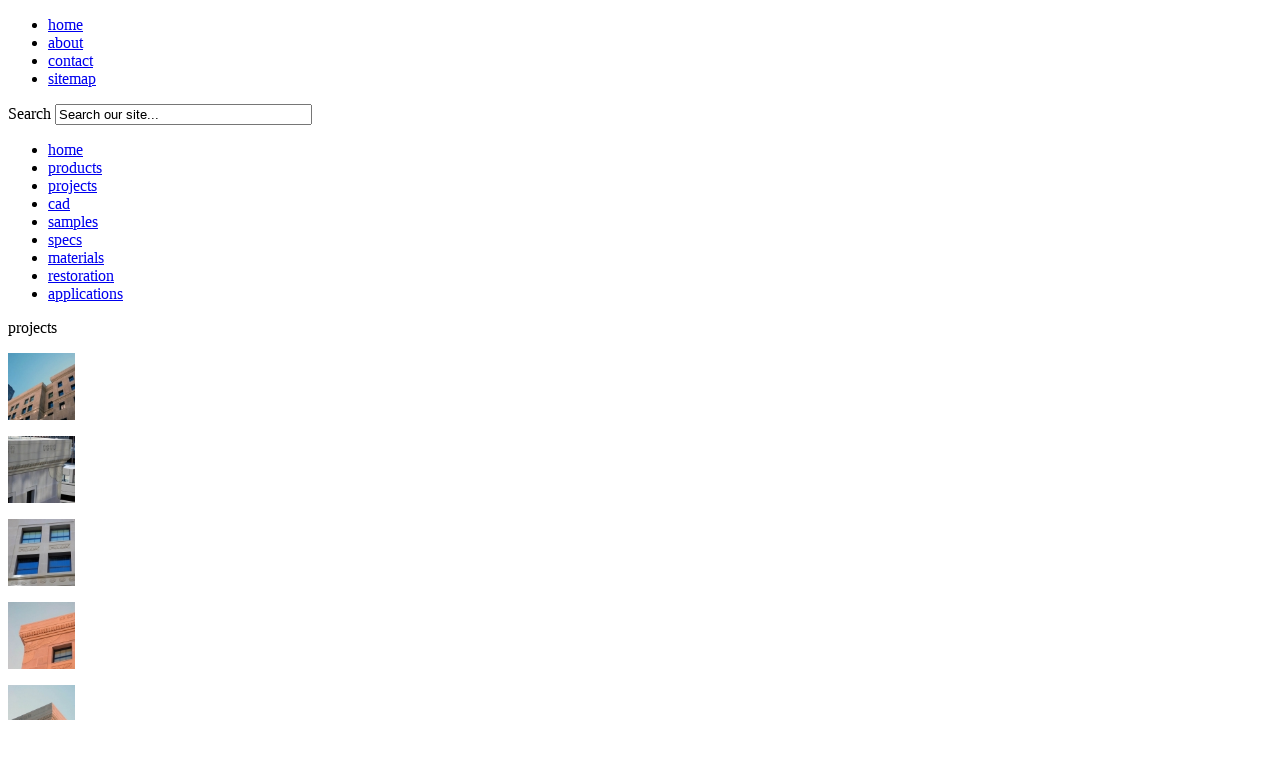

--- FILE ---
content_type: text/html; charset=utf-8
request_url: https://www.strombergarchitectural.com/projects/federal-reserve-bank/pic/72/4
body_size: 1932
content:
<!DOCTYPE html PUBLIC "-//W3C//DTD XHTML 1.0 Transitional//EN" "http://www.w3.org/TR/xhtml1/DTD/xhtml1-transitional.dtd">
<html xmlns="http://www.w3.org/1999/xhtml" xml:lang="en" lang="en">
<head>
<script type="text/javascript">var _sf_startpt=(new Date()).getTime()</script>
<script src="https://www.google.com/recaptcha/api.js" async defer></script>
<script>
       function onSubmit(token) {
         document.getElementById("fcad").submit();
       }
</script>
  <base href="https://www.strombergarchitectural.com/projects/federal-reserve-bank/pic/72/4" />
  <meta http-equiv="content-type" content="text/html; charset=utf-8" />
  <meta name="robots" content="index, follow" />
  <meta name="keywords" content="cast stone, architectural product, cast stone texas, architectural product texas, dallas, mantel, fireplace mantel" />
  <meta name="description" content="Stromberg Architectural Products creates custom products in Cast Stone, GFRP, GFRC and GFRG.  Website includes downloadable CAD files, project and product picture galleries and more." />
  <title>Federal Reserve Bank</title>
  <link href="/templates/stromberg_omega/favicon.ico" rel="shortcut icon" type="image/x-icon" />

<link rel="stylesheet" href="/templates/stromberg_omega/css/template.css" type="text/css" media="screen" />
					
			<script src="/templates/stromberg_omega/js/mootools-12.js" type="text/javascript"></script>
 			
			<script src="/templates/stromberg_omega/js/mootools-12-more.js" type="text/javascript"></script>
 			
			<script src="/templates/stromberg_omega/js/imagegallery.js" type="text/javascript"></script>
 			
			<script src="/templates/stromberg_omega/js/roundedcorners.js" type="text/javascript"></script>
 			
			<script src="/templates/stromberg_omega/js/scrollmenu.js" type="text/javascript"></script>
 			
			<script src="/templates/stromberg_omega/js/slimbox.js" type="text/javascript"></script>
		
			<link rel="stylesheet" href="/templates/stromberg_omega/css/slimbox.css" type="text/css" />
	
			<link rel="stylesheet" href="/templates/stromberg_omega/css/imagegallery.css" type="text/css" />
	
			<link rel="stylesheet" href="/templates/stromberg_omega/css/roundedcorners.css" type="text/css" />
	
		</head>
<body>
<div id="container">
<div id="header">			
<div id="logo"></div>
<div id="metanav">
<ul class="menu">
	<li class="item147">
		<a href="/index">
			<span>home</span>
		</a>
	</li>
	<li class="item149">
		<a href="/about">
			<span>about</span>
		</a>
	</li>
	<li class="item148">
		<a href="/contact">
			<span>contact</span>
		</a>
	</li>
	<li class="item150">
		<a href="/sitemap">
			<span>sitemap</span>
		</a>
	</li>
</ul>
<form action="index.php"  method="post" class="search">
	<label for="mod_search_searchword">
		Search	</label>
	<input name="searchword" id="mod_search_searchword" maxlength="20" alt="Go" class="inputbox" type="text" size="30" value="Search our site..."  onblur="if(this.value=='') this.value='Search our site...';" onfocus="if(this.value=='Search our site...') this.value='';" />	<input type="hidden" name="option" value="com_search" />
	<input type="hidden" name="task"   value="search" />
</form>
 <!--<div id="search">--><!--</div>--></div>		
</div>
<div id="navbar">

<ul class="menu-nav">
	<li class="item54">
		<a href="https://www.strombergarchitectural.com/">
			<span>home</span>
		</a>
	</li>
	<li class="item55">
		<a href="/products">
			<span>products</span>
		</a>
	</li>
	<li id="current" class="active item56">
		<a href="/projects">
			<span>projects</span>
		</a>
	</li>
	<li class="item57">
		<a href="/cad">
			<span>cad</span>
		</a>
	</li>
	<li class="item59">
		<a href="/samples">
			<span>samples</span>
		</a>
	</li>
	<li class="item60">
		<a href="/specs">
			<span>specs</span>
		</a>
	</li>
	<li class="item62">
		<a href="/materials">
			<span>materials</span>
		</a>
	</li>
	<li class="item151">
		<a href="/restoration">
			<span>restoration</span>
		</a>
	</li>
	<li class="item174">
		<a href="/applications">
			<span>applications</span>
		</a>
	</li>
</ul>
</div>
<div id="breadcrumbs">
<span class="breadcrumbs pathway">
projects</span>

</div>
<div id="content">
		
<!-- Added by Dino Q. -->
				
    <div id="content_main">
    
        <div id="thumbs_list">
        	        <div class="left">
            <p><a href="/projects/federal-reserve-bank/pic/72/0"><img src="/images/project/federal-reserve-bank/thumbs/1166.jpg" width="67" height="67" /> </a> </p>
        </div>
        	
                    <div class="left">
            <p><a href="/projects/federal-reserve-bank/pic/72/1"><img src="/images/project/federal-reserve-bank/thumbs/2132.jpg" width="67" height="67" /> </a> </p>
        </div>
        	
                    <div class="left">
            <p><a href="/projects/federal-reserve-bank/pic/72/2"><img src="/images/project/federal-reserve-bank/thumbs/3128.jpg" width="67" height="67" /> </a> </p>
        </div>
        	
                    <div class="left">
            <p><a href="/projects/federal-reserve-bank/pic/72/3"><img src="/images/project/federal-reserve-bank/thumbs/4122.jpg" width="67" height="67" /> </a> </p>
        </div>
        	
                    <div class="left">
            <p><a href="/projects/federal-reserve-bank/pic/72/4"><img src="/images/project/federal-reserve-bank/thumbs/5114.jpg" width="67" height="67" /> </a> </p>
        </div>
        	
                    <div class="left">
            <p><a href="/projects/federal-reserve-bank/pic/72/5"><img src="/images/project/federal-reserve-bank/thumbs/690.jpg" width="67" height="67" /> </a> </p>
        </div>
        	
                    <div class="left">
            <p><a href="/projects/federal-reserve-bank/pic/72/6"><img src="/images/project/federal-reserve-bank/thumbs/766.jpg" width="67" height="67" /> </a> </p>
        </div>
        	
                    <div class="left">
            <p><a href="/projects/federal-reserve-bank/pic/72/7"><img src="/images/project/federal-reserve-bank/thumbs/849.jpg" width="67" height="67" /> </a> </p>
        </div>
        	
                    <div class="left">
            <p><a href="/projects/federal-reserve-bank/pic/72/8"><img src="/images/project/federal-reserve-bank/thumbs/933.jpg" width="67" height="67" /> </a> </p>
        </div>
        	
                    </div>
        <div id="thumbs_main">
                    			<img src="/images/project/federal-reserve-bank/big/5114.jpg" />
                    <div id="thumb-desc" style="width:512px">
		            <p><br></p>
                    </div>
                            <br /><br /><br /><br /><br /><br />
        </div>
                <br /><br />
	</div>
    

<div class="clear"></div>	
</div>
<div class="clear"></div><div id="footer">
<div id="stromberg_group">
<ul>
<li><a href="http://www.strombergarchitectural.com"><img alt="Stromberg" src="/templates/stromberg_omega/images/stromberg.jpg" /></a></li>
<li><a href="https://www.lumonyx.com"><img alt="Lumonyx" src="/templates/stromberg_omega/images/krystaclear.jpg" /></a></li>
<li><a href="http://www.stoneply.com"><img alt="StonePly" src="/templates/stromberg_omega/images/stoneply.jpg" /></a></li>
<li><a href="http://www.terraglas.com"><img alt="TerraGlas" src="/templates/stromberg_omega/images/terraglas.jpg" /></a></li>
</ul>
</div>
<div id="copy">
<p>
&copy; 2023 Stromberg Architectural.  All Rights Reserved.  4400 Oneal St, Greenville, TX 75401 <br />
Phone: 903.454.0904 | Fax: 903.454.3642 | Email: <a href="/cdn-cgi/l/email-protection#fd94939b92bd8e898f92909f988f9a9c8f9e959489989e89888f9c91d39e9290"><span class="__cf_email__" data-cfemail="c7aea9a1a887b4b3b5a8aaa5a2b5a0a6b5a4afaeb3a2a4b3b2b5a6abe9a4a8aa">[email&#160;protected]</span></a>
</p>
</div>
</div>
</div>

<script data-cfasync="false" src="/cdn-cgi/scripts/5c5dd728/cloudflare-static/email-decode.min.js"></script><script async src="https://www.googletagmanager.com/gtag/js?id=G-EX9ZP7LPF9"></script>
<script>
  window.dataLayer = window.dataLayer || [];
  function gtag(){dataLayer.push(arguments);}
  gtag('js', new Date());

  gtag('config', 'G-EX9ZP7LPF9');
</script>

<script defer src="https://static.cloudflareinsights.com/beacon.min.js/vcd15cbe7772f49c399c6a5babf22c1241717689176015" integrity="sha512-ZpsOmlRQV6y907TI0dKBHq9Md29nnaEIPlkf84rnaERnq6zvWvPUqr2ft8M1aS28oN72PdrCzSjY4U6VaAw1EQ==" data-cf-beacon='{"version":"2024.11.0","token":"0d2a3a3285334b1caac5249cc1c778ef","r":1,"server_timing":{"name":{"cfCacheStatus":true,"cfEdge":true,"cfExtPri":true,"cfL4":true,"cfOrigin":true,"cfSpeedBrain":true},"location_startswith":null}}' crossorigin="anonymous"></script>
</body>
</html>